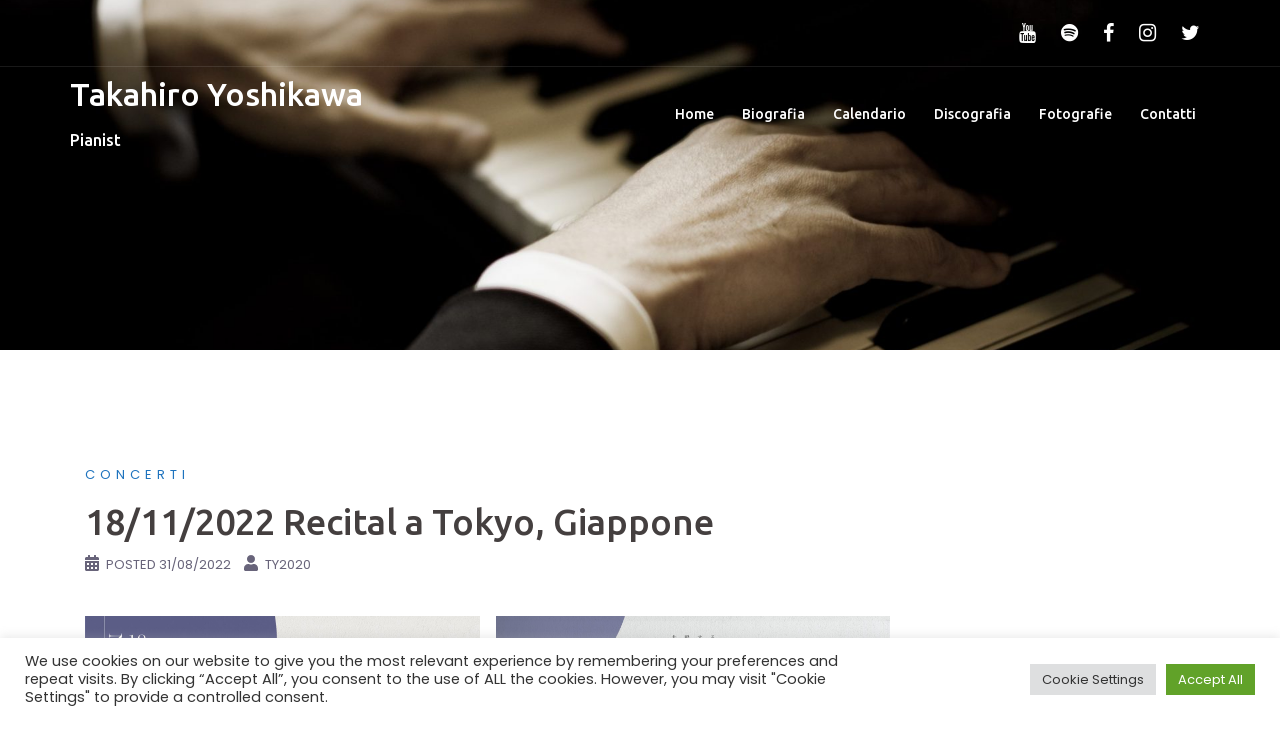

--- FILE ---
content_type: text/html; charset=UTF-8
request_url: https://takahiroyoshikawa.com/it/2022/08/31/18-11-2022-recital-a-tokyo-giappone/
body_size: 55755
content:
<!DOCTYPE html>
<html lang="ja"
	prefix="og: https://ogp.me/ns#" >
<head>
<meta charset="UTF-8">
<meta name="viewport" content="width=device-width, initial-scale=1">
<link rel="profile" href="http://gmpg.org/xfn/11">
<link rel="pingback" href="https://takahiroyoshikawa.com/it/xmlrpc.php">

<title>18/11/2022 Recital a Tokyo, Giappone - Takahiro Yoshikawa</title>

		<!-- All in One SEO 4.1.3.4 -->
		<meta name="description" content="Venerdì 18 Novembre 2022, 19:00 Hamarikyu Asahi Hall Ts […]"/>
		<link rel="canonical" href="https://takahiroyoshikawa.com/it/2022/08/31/18-11-2022-recital-a-tokyo-giappone/" />
		<meta property="og:site_name" content="Takahiro Yoshikawa - Pianist" />
		<meta property="og:type" content="article" />
		<meta property="og:title" content="18/11/2022 Recital a Tokyo, Giappone - Takahiro Yoshikawa" />
		<meta property="og:description" content="Venerdì 18 Novembre 2022, 19:00 Hamarikyu Asahi Hall Ts […]" />
		<meta property="og:url" content="https://takahiroyoshikawa.com/it/2022/08/31/18-11-2022-recital-a-tokyo-giappone/" />
		<meta property="article:published_time" content="2022-08-31T19:24:07Z" />
		<meta property="article:modified_time" content="2022-09-01T09:59:50Z" />
		<meta name="twitter:card" content="summary" />
		<meta name="twitter:domain" content="takahiroyoshikawa.com" />
		<meta name="twitter:title" content="18/11/2022 Recital a Tokyo, Giappone - Takahiro Yoshikawa" />
		<meta name="twitter:description" content="Venerdì 18 Novembre 2022, 19:00 Hamarikyu Asahi Hall Ts […]" />
		<script type="application/ld+json" class="aioseo-schema">
			{"@context":"https:\/\/schema.org","@graph":[{"@type":"WebSite","@id":"https:\/\/takahiroyoshikawa.com\/it\/#website","url":"https:\/\/takahiroyoshikawa.com\/it\/","name":"Takahiro Yoshikawa","description":"Pianist","publisher":{"@id":"https:\/\/takahiroyoshikawa.com\/it\/#organization"}},{"@type":"Organization","@id":"https:\/\/takahiroyoshikawa.com\/it\/#organization","name":"Takahiro Yoshikawa","url":"https:\/\/takahiroyoshikawa.com\/it\/"},{"@type":"BreadcrumbList","@id":"https:\/\/takahiroyoshikawa.com\/it\/2022\/08\/31\/18-11-2022-recital-a-tokyo-giappone\/#breadcrumblist","itemListElement":[{"@type":"ListItem","@id":"https:\/\/takahiroyoshikawa.com\/it\/#listItem","position":"1","item":{"@type":"WebPage","@id":"https:\/\/takahiroyoshikawa.com\/it\/","name":"\u30db\u30fc\u30e0","description":"Iscriviti al mio canale YouTube per non perdere i nuovi [\u2026]","url":"https:\/\/takahiroyoshikawa.com\/it\/"},"nextItem":"https:\/\/takahiroyoshikawa.com\/it\/2022\/#listItem"},{"@type":"ListItem","@id":"https:\/\/takahiroyoshikawa.com\/it\/2022\/#listItem","position":"2","item":{"@type":"WebPage","@id":"https:\/\/takahiroyoshikawa.com\/it\/2022\/","name":"2022","url":"https:\/\/takahiroyoshikawa.com\/it\/2022\/"},"nextItem":"https:\/\/takahiroyoshikawa.com\/it\/2022\/08\/#listItem","previousItem":"https:\/\/takahiroyoshikawa.com\/it\/#listItem"},{"@type":"ListItem","@id":"https:\/\/takahiroyoshikawa.com\/it\/2022\/08\/#listItem","position":"3","item":{"@type":"WebPage","@id":"https:\/\/takahiroyoshikawa.com\/it\/2022\/08\/","name":"August","url":"https:\/\/takahiroyoshikawa.com\/it\/2022\/08\/"},"nextItem":"https:\/\/takahiroyoshikawa.com\/it\/2022\/08\/31\/#listItem","previousItem":"https:\/\/takahiroyoshikawa.com\/it\/2022\/#listItem"},{"@type":"ListItem","@id":"https:\/\/takahiroyoshikawa.com\/it\/2022\/08\/31\/#listItem","position":"4","item":{"@type":"WebPage","@id":"https:\/\/takahiroyoshikawa.com\/it\/2022\/08\/31\/","name":"31","url":"https:\/\/takahiroyoshikawa.com\/it\/2022\/08\/31\/"},"nextItem":"https:\/\/takahiroyoshikawa.com\/it\/2022\/08\/31\/18-11-2022-recital-a-tokyo-giappone\/#listItem","previousItem":"https:\/\/takahiroyoshikawa.com\/it\/2022\/08\/#listItem"},{"@type":"ListItem","@id":"https:\/\/takahiroyoshikawa.com\/it\/2022\/08\/31\/18-11-2022-recital-a-tokyo-giappone\/#listItem","position":"5","item":{"@type":"WebPage","@id":"https:\/\/takahiroyoshikawa.com\/it\/2022\/08\/31\/18-11-2022-recital-a-tokyo-giappone\/","name":"18\/11\/2022 Recital a Tokyo, Giappone","description":"Venerd\u00ec 18 Novembre 2022, 19:00 Hamarikyu Asahi Hall Ts [\u2026]","url":"https:\/\/takahiroyoshikawa.com\/it\/2022\/08\/31\/18-11-2022-recital-a-tokyo-giappone\/"},"previousItem":"https:\/\/takahiroyoshikawa.com\/it\/2022\/08\/31\/#listItem"}]},{"@type":"Person","@id":"https:\/\/takahiroyoshikawa.com\/it\/author\/ty2020\/#author","url":"https:\/\/takahiroyoshikawa.com\/it\/author\/ty2020\/","name":"ty2020","image":{"@type":"ImageObject","@id":"https:\/\/takahiroyoshikawa.com\/it\/2022\/08\/31\/18-11-2022-recital-a-tokyo-giappone\/#authorImage","url":"https:\/\/secure.gravatar.com\/avatar\/283568f53fb6b80d78fc3192fae3b4cf?s=96&d=mm&r=g","width":"96","height":"96","caption":"ty2020"}},{"@type":"WebPage","@id":"https:\/\/takahiroyoshikawa.com\/it\/2022\/08\/31\/18-11-2022-recital-a-tokyo-giappone\/#webpage","url":"https:\/\/takahiroyoshikawa.com\/it\/2022\/08\/31\/18-11-2022-recital-a-tokyo-giappone\/","name":"18\/11\/2022 Recital a Tokyo, Giappone - Takahiro Yoshikawa","description":"Venerd\u00ec 18 Novembre 2022, 19:00 Hamarikyu Asahi Hall Ts [\u2026]","inLanguage":"ja","isPartOf":{"@id":"https:\/\/takahiroyoshikawa.com\/it\/#website"},"breadcrumb":{"@id":"https:\/\/takahiroyoshikawa.com\/it\/2022\/08\/31\/18-11-2022-recital-a-tokyo-giappone\/#breadcrumblist"},"author":"https:\/\/takahiroyoshikawa.com\/it\/author\/ty2020\/#author","creator":"https:\/\/takahiroyoshikawa.com\/it\/author\/ty2020\/#author","datePublished":"2022-08-31T19:24:07+02:00","dateModified":"2022-09-01T09:59:50+02:00"},{"@type":"BlogPosting","@id":"https:\/\/takahiroyoshikawa.com\/it\/2022\/08\/31\/18-11-2022-recital-a-tokyo-giappone\/#blogposting","name":"18\/11\/2022 Recital a Tokyo, Giappone - Takahiro Yoshikawa","description":"Venerd\u00ec 18 Novembre 2022, 19:00 Hamarikyu Asahi Hall Ts [\u2026]","headline":"18\/11\/2022 Recital a Tokyo, Giappone","author":{"@id":"https:\/\/takahiroyoshikawa.com\/it\/author\/ty2020\/#author"},"publisher":{"@id":"https:\/\/takahiroyoshikawa.com\/it\/#organization"},"datePublished":"2022-08-31T19:24:07+02:00","dateModified":"2022-09-01T09:59:50+02:00","articleSection":"Concerti","mainEntityOfPage":{"@id":"https:\/\/takahiroyoshikawa.com\/it\/2022\/08\/31\/18-11-2022-recital-a-tokyo-giappone\/#webpage"},"isPartOf":{"@id":"https:\/\/takahiroyoshikawa.com\/it\/2022\/08\/31\/18-11-2022-recital-a-tokyo-giappone\/#webpage"},"image":{"@type":"ImageObject","@id":"https:\/\/takahiroyoshikawa.com\/it\/#articleImage","url":"https:\/\/takahiroyoshikawa.com\/it\/wp-content\/uploads\/2022\/08\/20221118-HAMARIKYU_A-scaled.jpg","width":"1825","height":"2560"}}]}
		</script>
		<!-- All in One SEO -->

<link rel='dns-prefetch' href='//maps.google.com' />
<link rel='dns-prefetch' href='//fonts.googleapis.com' />
<link rel='dns-prefetch' href='//s.w.org' />
<link rel="alternate" type="application/rss+xml" title="Takahiro Yoshikawa &raquo; フィード" href="https://takahiroyoshikawa.com/it/feed/" />
<link rel="alternate" type="application/rss+xml" title="Takahiro Yoshikawa &raquo; コメントフィード" href="https://takahiroyoshikawa.com/it/comments/feed/" />
<link rel="alternate" type="application/rss+xml" title="Takahiro Yoshikawa &raquo; 18/11/2022 Recital a Tokyo, Giappone のコメントのフィード" href="https://takahiroyoshikawa.com/it/2022/08/31/18-11-2022-recital-a-tokyo-giappone/feed/" />
		<!-- This site uses the Google Analytics by MonsterInsights plugin v9.11.1 - Using Analytics tracking - https://www.monsterinsights.com/ -->
		<!-- Note: MonsterInsights is not currently configured on this site. The site owner needs to authenticate with Google Analytics in the MonsterInsights settings panel. -->
					<!-- No tracking code set -->
				<!-- / Google Analytics by MonsterInsights -->
		<script type="text/javascript">
window._wpemojiSettings = {"baseUrl":"https:\/\/s.w.org\/images\/core\/emoji\/13.1.0\/72x72\/","ext":".png","svgUrl":"https:\/\/s.w.org\/images\/core\/emoji\/13.1.0\/svg\/","svgExt":".svg","source":{"concatemoji":"https:\/\/takahiroyoshikawa.com\/it\/wp-includes\/js\/wp-emoji-release.min.js?ver=5.9.12"}};
/*! This file is auto-generated */
!function(e,a,t){var n,r,o,i=a.createElement("canvas"),p=i.getContext&&i.getContext("2d");function s(e,t){var a=String.fromCharCode;p.clearRect(0,0,i.width,i.height),p.fillText(a.apply(this,e),0,0);e=i.toDataURL();return p.clearRect(0,0,i.width,i.height),p.fillText(a.apply(this,t),0,0),e===i.toDataURL()}function c(e){var t=a.createElement("script");t.src=e,t.defer=t.type="text/javascript",a.getElementsByTagName("head")[0].appendChild(t)}for(o=Array("flag","emoji"),t.supports={everything:!0,everythingExceptFlag:!0},r=0;r<o.length;r++)t.supports[o[r]]=function(e){if(!p||!p.fillText)return!1;switch(p.textBaseline="top",p.font="600 32px Arial",e){case"flag":return s([127987,65039,8205,9895,65039],[127987,65039,8203,9895,65039])?!1:!s([55356,56826,55356,56819],[55356,56826,8203,55356,56819])&&!s([55356,57332,56128,56423,56128,56418,56128,56421,56128,56430,56128,56423,56128,56447],[55356,57332,8203,56128,56423,8203,56128,56418,8203,56128,56421,8203,56128,56430,8203,56128,56423,8203,56128,56447]);case"emoji":return!s([10084,65039,8205,55357,56613],[10084,65039,8203,55357,56613])}return!1}(o[r]),t.supports.everything=t.supports.everything&&t.supports[o[r]],"flag"!==o[r]&&(t.supports.everythingExceptFlag=t.supports.everythingExceptFlag&&t.supports[o[r]]);t.supports.everythingExceptFlag=t.supports.everythingExceptFlag&&!t.supports.flag,t.DOMReady=!1,t.readyCallback=function(){t.DOMReady=!0},t.supports.everything||(n=function(){t.readyCallback()},a.addEventListener?(a.addEventListener("DOMContentLoaded",n,!1),e.addEventListener("load",n,!1)):(e.attachEvent("onload",n),a.attachEvent("onreadystatechange",function(){"complete"===a.readyState&&t.readyCallback()})),(n=t.source||{}).concatemoji?c(n.concatemoji):n.wpemoji&&n.twemoji&&(c(n.twemoji),c(n.wpemoji)))}(window,document,window._wpemojiSettings);
</script>
<style type="text/css">
img.wp-smiley,
img.emoji {
	display: inline !important;
	border: none !important;
	box-shadow: none !important;
	height: 1em !important;
	width: 1em !important;
	margin: 0 0.07em !important;
	vertical-align: -0.1em !important;
	background: none !important;
	padding: 0 !important;
}
</style>
	<link rel='stylesheet' id='sydney-bootstrap-css'  href='https://takahiroyoshikawa.com/it/wp-content/themes/sydney-pro-ii%202/css/bootstrap/bootstrap.min.css?ver=1' type='text/css' media='all' />
<link rel='stylesheet' id='wp-block-library-css'  href='https://takahiroyoshikawa.com/it/wp-includes/css/dist/block-library/style.min.css?ver=5.9.12' type='text/css' media='all' />
<style id='global-styles-inline-css' type='text/css'>
body{--wp--preset--color--black: #000000;--wp--preset--color--cyan-bluish-gray: #abb8c3;--wp--preset--color--white: #ffffff;--wp--preset--color--pale-pink: #f78da7;--wp--preset--color--vivid-red: #cf2e2e;--wp--preset--color--luminous-vivid-orange: #ff6900;--wp--preset--color--luminous-vivid-amber: #fcb900;--wp--preset--color--light-green-cyan: #7bdcb5;--wp--preset--color--vivid-green-cyan: #00d084;--wp--preset--color--pale-cyan-blue: #8ed1fc;--wp--preset--color--vivid-cyan-blue: #0693e3;--wp--preset--color--vivid-purple: #9b51e0;--wp--preset--gradient--vivid-cyan-blue-to-vivid-purple: linear-gradient(135deg,rgba(6,147,227,1) 0%,rgb(155,81,224) 100%);--wp--preset--gradient--light-green-cyan-to-vivid-green-cyan: linear-gradient(135deg,rgb(122,220,180) 0%,rgb(0,208,130) 100%);--wp--preset--gradient--luminous-vivid-amber-to-luminous-vivid-orange: linear-gradient(135deg,rgba(252,185,0,1) 0%,rgba(255,105,0,1) 100%);--wp--preset--gradient--luminous-vivid-orange-to-vivid-red: linear-gradient(135deg,rgba(255,105,0,1) 0%,rgb(207,46,46) 100%);--wp--preset--gradient--very-light-gray-to-cyan-bluish-gray: linear-gradient(135deg,rgb(238,238,238) 0%,rgb(169,184,195) 100%);--wp--preset--gradient--cool-to-warm-spectrum: linear-gradient(135deg,rgb(74,234,220) 0%,rgb(151,120,209) 20%,rgb(207,42,186) 40%,rgb(238,44,130) 60%,rgb(251,105,98) 80%,rgb(254,248,76) 100%);--wp--preset--gradient--blush-light-purple: linear-gradient(135deg,rgb(255,206,236) 0%,rgb(152,150,240) 100%);--wp--preset--gradient--blush-bordeaux: linear-gradient(135deg,rgb(254,205,165) 0%,rgb(254,45,45) 50%,rgb(107,0,62) 100%);--wp--preset--gradient--luminous-dusk: linear-gradient(135deg,rgb(255,203,112) 0%,rgb(199,81,192) 50%,rgb(65,88,208) 100%);--wp--preset--gradient--pale-ocean: linear-gradient(135deg,rgb(255,245,203) 0%,rgb(182,227,212) 50%,rgb(51,167,181) 100%);--wp--preset--gradient--electric-grass: linear-gradient(135deg,rgb(202,248,128) 0%,rgb(113,206,126) 100%);--wp--preset--gradient--midnight: linear-gradient(135deg,rgb(2,3,129) 0%,rgb(40,116,252) 100%);--wp--preset--duotone--dark-grayscale: url('#wp-duotone-dark-grayscale');--wp--preset--duotone--grayscale: url('#wp-duotone-grayscale');--wp--preset--duotone--purple-yellow: url('#wp-duotone-purple-yellow');--wp--preset--duotone--blue-red: url('#wp-duotone-blue-red');--wp--preset--duotone--midnight: url('#wp-duotone-midnight');--wp--preset--duotone--magenta-yellow: url('#wp-duotone-magenta-yellow');--wp--preset--duotone--purple-green: url('#wp-duotone-purple-green');--wp--preset--duotone--blue-orange: url('#wp-duotone-blue-orange');--wp--preset--font-size--small: 13px;--wp--preset--font-size--medium: 20px;--wp--preset--font-size--large: 36px;--wp--preset--font-size--x-large: 42px;}.has-black-color{color: var(--wp--preset--color--black) !important;}.has-cyan-bluish-gray-color{color: var(--wp--preset--color--cyan-bluish-gray) !important;}.has-white-color{color: var(--wp--preset--color--white) !important;}.has-pale-pink-color{color: var(--wp--preset--color--pale-pink) !important;}.has-vivid-red-color{color: var(--wp--preset--color--vivid-red) !important;}.has-luminous-vivid-orange-color{color: var(--wp--preset--color--luminous-vivid-orange) !important;}.has-luminous-vivid-amber-color{color: var(--wp--preset--color--luminous-vivid-amber) !important;}.has-light-green-cyan-color{color: var(--wp--preset--color--light-green-cyan) !important;}.has-vivid-green-cyan-color{color: var(--wp--preset--color--vivid-green-cyan) !important;}.has-pale-cyan-blue-color{color: var(--wp--preset--color--pale-cyan-blue) !important;}.has-vivid-cyan-blue-color{color: var(--wp--preset--color--vivid-cyan-blue) !important;}.has-vivid-purple-color{color: var(--wp--preset--color--vivid-purple) !important;}.has-black-background-color{background-color: var(--wp--preset--color--black) !important;}.has-cyan-bluish-gray-background-color{background-color: var(--wp--preset--color--cyan-bluish-gray) !important;}.has-white-background-color{background-color: var(--wp--preset--color--white) !important;}.has-pale-pink-background-color{background-color: var(--wp--preset--color--pale-pink) !important;}.has-vivid-red-background-color{background-color: var(--wp--preset--color--vivid-red) !important;}.has-luminous-vivid-orange-background-color{background-color: var(--wp--preset--color--luminous-vivid-orange) !important;}.has-luminous-vivid-amber-background-color{background-color: var(--wp--preset--color--luminous-vivid-amber) !important;}.has-light-green-cyan-background-color{background-color: var(--wp--preset--color--light-green-cyan) !important;}.has-vivid-green-cyan-background-color{background-color: var(--wp--preset--color--vivid-green-cyan) !important;}.has-pale-cyan-blue-background-color{background-color: var(--wp--preset--color--pale-cyan-blue) !important;}.has-vivid-cyan-blue-background-color{background-color: var(--wp--preset--color--vivid-cyan-blue) !important;}.has-vivid-purple-background-color{background-color: var(--wp--preset--color--vivid-purple) !important;}.has-black-border-color{border-color: var(--wp--preset--color--black) !important;}.has-cyan-bluish-gray-border-color{border-color: var(--wp--preset--color--cyan-bluish-gray) !important;}.has-white-border-color{border-color: var(--wp--preset--color--white) !important;}.has-pale-pink-border-color{border-color: var(--wp--preset--color--pale-pink) !important;}.has-vivid-red-border-color{border-color: var(--wp--preset--color--vivid-red) !important;}.has-luminous-vivid-orange-border-color{border-color: var(--wp--preset--color--luminous-vivid-orange) !important;}.has-luminous-vivid-amber-border-color{border-color: var(--wp--preset--color--luminous-vivid-amber) !important;}.has-light-green-cyan-border-color{border-color: var(--wp--preset--color--light-green-cyan) !important;}.has-vivid-green-cyan-border-color{border-color: var(--wp--preset--color--vivid-green-cyan) !important;}.has-pale-cyan-blue-border-color{border-color: var(--wp--preset--color--pale-cyan-blue) !important;}.has-vivid-cyan-blue-border-color{border-color: var(--wp--preset--color--vivid-cyan-blue) !important;}.has-vivid-purple-border-color{border-color: var(--wp--preset--color--vivid-purple) !important;}.has-vivid-cyan-blue-to-vivid-purple-gradient-background{background: var(--wp--preset--gradient--vivid-cyan-blue-to-vivid-purple) !important;}.has-light-green-cyan-to-vivid-green-cyan-gradient-background{background: var(--wp--preset--gradient--light-green-cyan-to-vivid-green-cyan) !important;}.has-luminous-vivid-amber-to-luminous-vivid-orange-gradient-background{background: var(--wp--preset--gradient--luminous-vivid-amber-to-luminous-vivid-orange) !important;}.has-luminous-vivid-orange-to-vivid-red-gradient-background{background: var(--wp--preset--gradient--luminous-vivid-orange-to-vivid-red) !important;}.has-very-light-gray-to-cyan-bluish-gray-gradient-background{background: var(--wp--preset--gradient--very-light-gray-to-cyan-bluish-gray) !important;}.has-cool-to-warm-spectrum-gradient-background{background: var(--wp--preset--gradient--cool-to-warm-spectrum) !important;}.has-blush-light-purple-gradient-background{background: var(--wp--preset--gradient--blush-light-purple) !important;}.has-blush-bordeaux-gradient-background{background: var(--wp--preset--gradient--blush-bordeaux) !important;}.has-luminous-dusk-gradient-background{background: var(--wp--preset--gradient--luminous-dusk) !important;}.has-pale-ocean-gradient-background{background: var(--wp--preset--gradient--pale-ocean) !important;}.has-electric-grass-gradient-background{background: var(--wp--preset--gradient--electric-grass) !important;}.has-midnight-gradient-background{background: var(--wp--preset--gradient--midnight) !important;}.has-small-font-size{font-size: var(--wp--preset--font-size--small) !important;}.has-medium-font-size{font-size: var(--wp--preset--font-size--medium) !important;}.has-large-font-size{font-size: var(--wp--preset--font-size--large) !important;}.has-x-large-font-size{font-size: var(--wp--preset--font-size--x-large) !important;}
</style>
<link rel='stylesheet' id='cookie-law-info-css'  href='https://takahiroyoshikawa.com/it/wp-content/plugins/cookie-law-info/public/css/cookie-law-info-public.css?ver=2.0.5' type='text/css' media='all' />
<link rel='stylesheet' id='cookie-law-info-gdpr-css'  href='https://takahiroyoshikawa.com/it/wp-content/plugins/cookie-law-info/public/css/cookie-law-info-gdpr.css?ver=2.0.5' type='text/css' media='all' />
<link rel='stylesheet' id='sydney-google-fonts-css'  href='https://fonts.googleapis.com/css?family=Poppins%3A400%2C600%7CUbuntu%3A500%2C600&#038;subset=latin&#038;display=swap' type='text/css' media='all' />
<link rel='stylesheet' id='sydney-style-css'  href='https://takahiroyoshikawa.com/it/wp-content/themes/sydney-pro-ii%202/style.css?ver=20200717' type='text/css' media='all' />
<style id='sydney-style-inline-css' type='text/css'>
.woocommerce ul.products li.product { text-align:center;}
.woocommerce ul.products li.product .loop-button-wrapper .button { background-color:; }
.woocommerce ul.products li.product .loop-button-wrapper .button { color:; fill:; }
.woocommerce ul.products li.product .loop-button-wrapper .button { font-size:13px; }
.woocommerce ul.products li.product .onsale, .yith-wcqv-main span.onsale, .woocommerce span.onsale { background-color:; }
.woocommerce ul.products li.product .onsale, .yith-wcqv-main span.onsale, .woocommerce span.onsale { color:; }
.woocommerce ul.products li.product .onsale, .yith-wcqv-main span.onsale, .woocommerce span.onsale { font-size:12px; }
.woocommerce ul.products li.product h2 { font-size:16px; }
.woocommerce ul.products li.product h2 { color:; }
.woocommerce ul.products li.product .price { font-size:18px; }
.woocommerce ul.products li.product .price { color:; }
.woocommerce div.product .product_title { color:; }
.woocommerce div.product .product_title { font-size:px; }
.woocommerce div.product p.price { color:; }
p.price span.woocommerce-Price-amount.amount { font-size:px; }
body, #mainnav ul ul a { font-family:Poppins;}
h1, h2, h3, h4, h5, h6, #mainnav ul li a, .portfolio-info, .roll-testimonials .name, .roll-team .team-content .name, .roll-team .team-item .team-pop .name, .roll-tabs .menu-tab li a, .roll-testimonials .name, .roll-project .project-filter li a, #secondary .widget_recent_entries li a, .roll-button, button, input[type="button"], input[type="reset"], input[type="submit"] { font-family:Ubuntu;}
.site-title { font-size:32px; }
.site-description { font-size:16px; }
#mainnav ul li a { font-size:14px; }
h1 { font-size:52px; }
h2 { font-size:42px; }
h3 { font-size:32px; }
h4 { font-size:25px; }
h5 { font-size:20px; }
h6 { font-size:18px; }
body { font-size:16px; }
.single .hentry .title-post { font-size:36px; }
.text-slider .maintitle { font-size:68px; }
.text-slider .subtitle { font-size:18px; }
.header-image { background-size:cover;}
.header-image { height:350px; }
.llms-student-dashboard .llms-button-secondary:hover,.llms-button-action:hover,.facts-section.style2 .roll-counter i,.roll-team.type-b.style2 .team-item .team-social li:hover a,.portfolio-section.style2 .project-filter li a:hover,.timeline-section.style2 .timeline .icon .fa::before, .style1 .plan-icon, .style3 .plan-icon, .roll-team.type-b .team-social li a,#mainnav ul li a:hover, .sydney_contact_info_widget span, .roll-team .team-content .name,.roll-team .team-item .team-pop .team-social li:hover a,.roll-infomation li.address:before,.roll-infomation li.phone:before,.roll-infomation li.email:before,.roll-button.border,.roll-button:hover,.roll-icon-list .icon i,.roll-icon-list .content h3 a:hover,.roll-icon-box.white .content h3 a,.roll-icon-box .icon i,.roll-icon-box .content h3 a:hover,.switcher-container .switcher-icon a:focus,.go-top:hover,.hentry .meta-post a:hover,#mainnav > ul > li > a.active, #mainnav > ul > li > a:hover, button:hover, input[type="button"]:hover, input[type="reset"]:hover, input[type="submit"]:hover, .text-color, .social-menu-widget a, .social-menu-widget a:hover, .archive .team-social li a, a, h1 a, h2 a, h3 a, h4 a, h5 a, h6 a, .classic-alt .meta-post a, .single .meta-post a, .header-contact .fa,.social-navigation li a:hover,.widget_sydney_testimonials .fa-quote-left,.timeline-section.style2 .timeline-date, .content-area.modern .hentry .meta-post span:before, .content-area.modern .post-cat,.content-area.modern .read-more-gt { color:#1e73be}
.llms-student-dashboard .llms-button-secondary,.llms-button-action,.roll-team.type-b.style2 .avatar::after,.project-filter li a.active, .project-filter li a:hover,.woocommerce #respond input#submit,.woocommerce a.button,.woocommerce button.button,.woocommerce input.button,.project-filter li.active, .project-filter li:hover,.roll-team.type-b .team-item .team-social li:hover a,.preloader .pre-bounce1, .preloader .pre-bounce2,.roll-team .team-item .team-pop,.roll-progress .progress-animate,.roll-socials li a:hover,.roll-project .project-item .project-pop,.roll-project .project-filter li.active,.roll-project .project-filter li:hover,.roll-button.light:hover,.roll-button.border:hover,.roll-button,.roll-icon-box.white .icon,.owl-theme .owl-controls .owl-page.active span,.owl-theme .owl-controls.clickable .owl-page:hover span,.go-top,.bottom .socials li:hover a,.sidebar .widget:before,.blog-pagination ul li.active,.blog-pagination ul li:hover a,.content-area .hentry:after,.text-slider .maintitle:after,.error-wrap #search-submit:hover,#mainnav .sub-menu li:hover > a,#mainnav ul li ul:after, button, input[type="button"], input[type="reset"], input[type="submit"], .panel-grid-cell .widget-title:after, .social-section.style2 .social-menu-widget li a:hover, .cart-amount, .sydney-video.vid-lightbox .toggle-popup,.footer-contact .widget-title:after,.fp-contact .fa,.reply, .pricing-section.style4 .plan-item.featured-plan .plan-header, .woocommerce .widget_price_filter .ui-slider .ui-slider-range { background-color:#1e73be}
.llms-student-dashboard .llms-button-secondary,.llms-student-dashboard .llms-button-secondary:hover,.llms-button-action,.llms-button-action:hover,.owl-theme .owl-controls .owl-page:hover span,.owl-theme .owl-controls .owl-page.active span,.roll-team.type-b .team-social li a,.roll-socials li a:hover,.roll-socials li a,.roll-button.light:hover,.roll-button.border,.roll-button,.roll-icon-list .icon,.roll-icon-box .icon,.comment .comment-detail,.widget-tags .tag-list a:hover,.blog-pagination ul li,.hentry blockquote,.error-wrap #search-submit:hover,textarea:focus,input[type="text"]:focus,input[type="password"]:focus,input[type="datetime"]:focus,input[type="datetime-local"]:focus,input[type="date"]:focus,input[type="month"]:focus,input[type="time"]:focus,input[type="week"]:focus,input[type="number"]:focus,input[type="email"]:focus,input[type="url"]:focus,input[type="search"]:focus,input[type="tel"]:focus,input[type="color"]:focus, button, input[type="button"], input[type="reset"], input[type="submit"], .archive .team-social li a,.latest-news-wrapper.carousel.style2 .meta-post a:hover { border-color:#1e73be}
.go-top:hover svg,.sydney_contact_info_widget span, .header-contact-info svg, .site-header .cart-contents:hover svg, .site-header .header-account:hover svg { fill:#1e73be;}
.timeline-section.style2 .timeline .icon { background-color:rgba(30,115,190,0.25)!important;}
.site-header.float-header { background-color:rgba(0,0,0,0.9);}
@media only screen and (max-width: 1024px) { .site-header { background-color:#000000;}}
.site-title a, .site-title a:hover { color:#ffffff}
.site-description { color:#ffffff}
#mainnav ul li a, #mainnav ul li::before { color:#ffffff}
#mainnav .sub-menu li a { color:#ffffff}
#mainnav .sub-menu li a { background:#1c1c1c}
.text-slider .maintitle, .text-slider .subtitle { color:#ffffff}
body { color:#47425d}
#secondary { background-color:#ffffff}
#secondary, #secondary a { color:#767676}
.footer-widgets { background-color:#000000}
.site-footer { background-color:#000000}
.site-footer,.site-footer a { color:#666666}
.overlay { background-color:#000000}
.btn-menu .sydney-svg-icon { fill:#ffffff}
#mainnav ul li a:hover { color:#d65050}
.site-info { text-align: center; }
.panel-grid-cell .widget-title { margin-bottom:60px; }
@media only screen and (max-width: 1024px) { .panel-grid-cell .widget-title { margin-bottom:30px;}}
.panel-grid-cell .widget-title { text-transform:none; }
.site-header {margin-top: 55px;}
@media only screen and (max-width: 991px) { .site-header {margin-top: 0;} }
.site-header.fixed {margin-top: 0;}
.header-contact { background-color:#000000}
@media only screen and (max-width:1024px) {.has-hero .header-contact { background-color:#000000} }
.header-contact { color:#000000}
.roll-button:hover { background-color: transparent;color:#fff;}
.roll-button:after { border-radius:3px;background-color:#1e73be; width: 0; height: 100%; position: absolute; top: 0;left:0;z-index:-1;content: '';transition: all 0.3s;-webkit-transition: all 0.3s;}
.roll-button { background-color: transparent;position: relative;z-index:1;color:#1e73be;}
.roll-button:hover:after { width: 100%;}
.roll-button { padding-top:12px;padding-bottom:12px; }
.roll-button { padding-left:35px;padding-right:35px; }
.roll-button { font-size:13px; }
.roll-button { border-radius:3px; }
.header-widgets {background-color:#ffffff;}
.header-widgets {color:#767676;}
.page-wrap { padding-top:83px;}
.page-wrap { padding-bottom:100px;}
@media only screen and (max-width: 780px) { 
    	h1 { font-size: 32px;}
		h2 { font-size: 28px;}
		h3 { font-size: 22px;}
		h4 { font-size: 18px;}
		h5 { font-size: 16px;}
		h6 { font-size: 14px;}
    }
@media only screen and (max-width: 767px) { 
    	.text-slider .maintitle { font-size: 32px;}
    }
@media only screen and (max-width: 479px) { 
    	.text-slider .maintitle { font-size: 18px;}
		.text-slider .subtitle { font-size: 16px; }    	
	}
.header-custom-item .roll-button { padding-top:12px;padding-bottom:12px;}
.header-custom-item .roll-button { padding-left:12px;padding-right:12px;}
.header-custom-item .roll-button { font-size:13px;}
.header-custom-item .roll-button { border-radius:3px;}

</style>
<link rel='stylesheet' id='sydney-social-icons-css'  href='https://takahiroyoshikawa.com/it/wp-content/themes/sydney-pro-ii%202/fonts/fontello.min.css?ver=5.9.12' type='text/css' media='all' />
<!--[if lte IE 9]>
<link rel='stylesheet' id='sydney-ie9-css'  href='https://takahiroyoshikawa.com/it/wp-content/themes/sydney-pro-ii%202/css/ie9.css?ver=5.9.12' type='text/css' media='all' />
<![endif]-->
<!--n2css--><script type='text/javascript' src='https://takahiroyoshikawa.com/it/wp-includes/js/jquery/jquery.min.js?ver=3.6.0' id='jquery-core-js'></script>
<script type='text/javascript' src='https://takahiroyoshikawa.com/it/wp-includes/js/jquery/jquery-migrate.min.js?ver=3.3.2' id='jquery-migrate-js'></script>
<script type='text/javascript' id='cookie-law-info-js-extra'>
/* <![CDATA[ */
var Cli_Data = {"nn_cookie_ids":[],"cookielist":[],"non_necessary_cookies":[],"ccpaEnabled":"","ccpaRegionBased":"","ccpaBarEnabled":"","strictlyEnabled":["necessary","obligatoire"],"ccpaType":"gdpr","js_blocking":"1","custom_integration":"","triggerDomRefresh":"","secure_cookies":""};
var cli_cookiebar_settings = {"animate_speed_hide":"500","animate_speed_show":"500","background":"#FFF","border":"#b1a6a6c2","border_on":"","button_1_button_colour":"#61a229","button_1_button_hover":"#4e8221","button_1_link_colour":"#fff","button_1_as_button":"1","button_1_new_win":"","button_2_button_colour":"#333","button_2_button_hover":"#292929","button_2_link_colour":"#444","button_2_as_button":"","button_2_hidebar":"","button_3_button_colour":"#dedfe0","button_3_button_hover":"#b2b2b3","button_3_link_colour":"#333333","button_3_as_button":"1","button_3_new_win":"","button_4_button_colour":"#dedfe0","button_4_button_hover":"#b2b2b3","button_4_link_colour":"#333333","button_4_as_button":"1","button_7_button_colour":"#61a229","button_7_button_hover":"#4e8221","button_7_link_colour":"#fff","button_7_as_button":"1","button_7_new_win":"","font_family":"inherit","header_fix":"","notify_animate_hide":"1","notify_animate_show":"","notify_div_id":"#cookie-law-info-bar","notify_position_horizontal":"right","notify_position_vertical":"bottom","scroll_close":"","scroll_close_reload":"","accept_close_reload":"","reject_close_reload":"","showagain_tab":"","showagain_background":"#fff","showagain_border":"#000","showagain_div_id":"#cookie-law-info-again","showagain_x_position":"100px","text":"#333333","show_once_yn":"","show_once":"10000","logging_on":"","as_popup":"","popup_overlay":"1","bar_heading_text":"","cookie_bar_as":"banner","popup_showagain_position":"bottom-right","widget_position":"left"};
var log_object = {"ajax_url":"https:\/\/takahiroyoshikawa.com\/it\/wp-admin\/admin-ajax.php"};
/* ]]> */
</script>
<script type='text/javascript' src='https://takahiroyoshikawa.com/it/wp-content/plugins/cookie-law-info/public/js/cookie-law-info-public.js?ver=2.0.5' id='cookie-law-info-js'></script>
<script type='text/javascript' src='//maps.google.com/maps/api/js?ver=5.9.12' id='sydney-gmaps-api-js'></script>
<link rel="https://api.w.org/" href="https://takahiroyoshikawa.com/it/wp-json/" /><link rel="alternate" type="application/json" href="https://takahiroyoshikawa.com/it/wp-json/wp/v2/posts/562" /><link rel="EditURI" type="application/rsd+xml" title="RSD" href="https://takahiroyoshikawa.com/it/xmlrpc.php?rsd" />
<link rel="wlwmanifest" type="application/wlwmanifest+xml" href="https://takahiroyoshikawa.com/it/wp-includes/wlwmanifest.xml" /> 
<meta name="generator" content="WordPress 5.9.12" />
<link rel='shortlink' href='https://takahiroyoshikawa.com/it/?p=562' />
<link rel="alternate" type="application/json+oembed" href="https://takahiroyoshikawa.com/it/wp-json/oembed/1.0/embed?url=https%3A%2F%2Ftakahiroyoshikawa.com%2Fit%2F2022%2F08%2F31%2F18-11-2022-recital-a-tokyo-giappone%2F" />
<link rel="alternate" type="text/xml+oembed" href="https://takahiroyoshikawa.com/it/wp-json/oembed/1.0/embed?url=https%3A%2F%2Ftakahiroyoshikawa.com%2Fit%2F2022%2F08%2F31%2F18-11-2022-recital-a-tokyo-giappone%2F&#038;format=xml" />
			<style>
				.sydney-svg-icon {
					display: inline-block;
					width: 16px;
					height: 16px;
					vertical-align: middle;
					line-height: 1;
				}
				.team-item .team-social li .sydney-svg-icon {
					fill: #fff;
				}
				.team-item .team-social li:hover .sydney-svg-icon {
					fill: #000;
				}
				.team_hover_edits .team-social li a .sydney-svg-icon {
					fill: #000;
				}
				.team_hover_edits .team-social li:hover a .sydney-svg-icon {
					fill: #fff;
				}				
			</style>
			<style type="text/css">
		.header-image {
			background-image: url(https://takahiroyoshikawa.com/it/wp-content/uploads/2020/12/cropped-CH3D5985-scaled-2.jpg);
			display: block;
		}
		@media only screen and (max-width: 1024px) {
			.header-inner {
				display: block;
			}
			.header-image {
				background-image: none !important;
				height: auto !important;
			}		
		}			
	</style>
			<style type="text/css" id="wp-custom-css">
			.hentry .title-post{font-size:24px;}


/*ヘッダーのSNSアイコンサイズ*/
.header-contact{font-size:20px;}		</style>
		</head>

<body class="post-template-default single single-post postid-562 single-format-standard has-hero menu-inline elementor-default elementor-kit-19">

	<div class="preloader">
	    <div class="spinner">
	        <div class="pre-bounce1"></div>
	        <div class="pre-bounce2"></div>
	    </div>
	</div>
	
<div id="page" class="hfeed site">
	<a class="skip-link screen-reader-text" href="#content">Skip to content</a>

	<div class="header-contact clearfix"><div class="container"><div class="header-contact-info"></div>			<nav class="social-navigation social-links clearfix">
				<div class="menu-social-icons-container"><ul id="menu-social-icons" class="menu clearfix"><li id="menu-item-34" class="menu-item menu-item-type-custom menu-item-object-custom menu-item-34"><a target="_blank" rel="noopener" href="https://www.youtube.com/c/bramante22TakahiroYoshikawa"><span class="screen-reader-text">YouTube</span></a></li>
<li id="menu-item-36" class="menu-item menu-item-type-custom menu-item-object-custom menu-item-36"><a target="_blank" rel="noopener" href="https://open.spotify.com/artist/3xpbNV73S1HE8egySoFQ0G?si=qDBo6nUUR_i4IMgDcBbUOA"><span class="screen-reader-text">Spotify</span></a></li>
<li id="menu-item-37" class="menu-item menu-item-type-custom menu-item-object-custom menu-item-37"><a target="_blank" rel="noopener" href="https://www.facebook.com/Takahiro-Yoshikawa-176035359179163/"><span class="screen-reader-text">Facebook</span></a></li>
<li id="menu-item-38" class="menu-item menu-item-type-custom menu-item-object-custom menu-item-38"><a target="_blank" rel="noopener" href="https://www.instagram.com/takahiro_yoshikawa_pianist/"><span class="screen-reader-text">instagram</span></a></li>
<li id="menu-item-333" class="menu-item menu-item-type-custom menu-item-object-custom menu-item-333"><a target="_blank" rel="noopener" href="https://twitter.com/yoshikawat"><span class="screen-reader-text">twitter</span></a></li>
</ul></div>			</nav>
		</div></div>
		

	<header id="masthead" class="site-header" role="banner">
		<div class="header-wrap">
            <div class="container">
                <div class="row">
				<div class="col-md-4 col-sm-8 col-xs-12">
		        					<h1 class="site-title"><a href="https://takahiroyoshikawa.com/it/" rel="home">Takahiro Yoshikawa</a></h1>
					<h2 class="site-description">Pianist</h2>	        
		        				</div>
				<div class="col-md-8 col-sm-4 col-xs-12">
					<div class="btn-menu"><i class="sydney-svg-icon"><svg xmlns="http://www.w3.org/2000/svg" viewBox="0 0 448 512"><path d="M16 132h416c8.837 0 16-7.163 16-16V76c0-8.837-7.163-16-16-16H16C7.163 60 0 67.163 0 76v40c0 8.837 7.163 16 16 16zm0 160h416c8.837 0 16-7.163 16-16v-40c0-8.837-7.163-16-16-16H16c-8.837 0-16 7.163-16 16v40c0 8.837 7.163 16 16 16zm0 160h416c8.837 0 16-7.163 16-16v-40c0-8.837-7.163-16-16-16H16c-8.837 0-16 7.163-16 16v40c0 8.837 7.163 16 16 16z" /></svg></i></div>
					<nav id="mainnav" class="mainnav" role="navigation">
						<div class="menu-mein-container"><ul id="menu-mein" class="menu"><li id="menu-item-410" class="menu-item menu-item-type-post_type menu-item-object-page menu-item-home menu-item-410"><a href="https://takahiroyoshikawa.com/it/">Home</a></li>
<li id="menu-item-24" class="menu-item menu-item-type-post_type menu-item-object-page menu-item-24"><a href="https://takahiroyoshikawa.com/it/biografia/">Biografia</a></li>
<li id="menu-item-25" class="menu-item menu-item-type-post_type menu-item-object-page current_page_parent menu-item-25"><a href="https://takahiroyoshikawa.com/it/calendario/">Calendario</a></li>
<li id="menu-item-26" class="menu-item menu-item-type-post_type menu-item-object-page menu-item-26"><a href="https://takahiroyoshikawa.com/it/discografia/">Discografia</a></li>
<li id="menu-item-27" class="menu-item menu-item-type-post_type menu-item-object-page menu-item-27"><a href="https://takahiroyoshikawa.com/it/fotografie/">Fotografie</a></li>
<li id="menu-item-28" class="menu-item menu-item-type-post_type menu-item-object-page menu-item-28"><a href="https://takahiroyoshikawa.com/it/contatti/">Contatti</a></li>
</ul></div>					</nav><!-- #site-navigation -->
				</div>
				</div>
			</div>
		</div>
	</header><!-- #masthead -->

	
	<div class="sydney-hero-area">
				<div class="header-image">
											
		</div>
		
			</div>

	
	    

	<div id="content" class="page-wrap">
		<div class="content-wrapper container">
			<div class="row">	
	
	
	<div id="primary" class="content-area col-md-9">
		<main id="main" class="post-wrap" role="main">

		
			
<article id="post-562" class="post-562 post type-post status-publish format-standard hentry category-concerti">
	
	
	<header class="entry-header">
		
		<div class="meta-post">
			<a href="https://takahiroyoshikawa.com/it/category/concerti/" title="Concerti" class="post-cat">Concerti</a>		</div>

		<h1 class="title-post entry-title">18/11/2022 Recital a Tokyo, Giappone</h1>
				<div class="single-meta">
			<span class="posted-on"><i class="sydney-svg-icon"><svg xmlns="http://www.w3.org/2000/svg" viewBox="0 0 448 512"><path d="M0 464c0 26.5 21.5 48 48 48h352c26.5 0 48-21.5 48-48V192H0v272zm320-196c0-6.6 5.4-12 12-12h40c6.6 0 12 5.4 12 12v40c0 6.6-5.4 12-12 12h-40c-6.6 0-12-5.4-12-12v-40zm0 128c0-6.6 5.4-12 12-12h40c6.6 0 12 5.4 12 12v40c0 6.6-5.4 12-12 12h-40c-6.6 0-12-5.4-12-12v-40zM192 268c0-6.6 5.4-12 12-12h40c6.6 0 12 5.4 12 12v40c0 6.6-5.4 12-12 12h-40c-6.6 0-12-5.4-12-12v-40zm0 128c0-6.6 5.4-12 12-12h40c6.6 0 12 5.4 12 12v40c0 6.6-5.4 12-12 12h-40c-6.6 0-12-5.4-12-12v-40zM64 268c0-6.6 5.4-12 12-12h40c6.6 0 12 5.4 12 12v40c0 6.6-5.4 12-12 12H76c-6.6 0-12-5.4-12-12v-40zm0 128c0-6.6 5.4-12 12-12h40c6.6 0 12 5.4 12 12v40c0 6.6-5.4 12-12 12H76c-6.6 0-12-5.4-12-12v-40zM400 64h-48V16c0-8.8-7.2-16-16-16h-32c-8.8 0-16 7.2-16 16v48H160V16c0-8.8-7.2-16-16-16h-32c-8.8 0-16 7.2-16 16v48H48C21.5 64 0 85.5 0 112v48h448v-48c0-26.5-21.5-48-48-48z" /></svg></i>Posted <a href="https://takahiroyoshikawa.com/it/2022/08/31/18-11-2022-recital-a-tokyo-giappone/" rel="bookmark"><time class="entry-date published" datetime="2022-08-31T21:24:07+02:00">31/08/2022</time><time class="updated" datetime="2022-09-01T11:59:50+02:00">01/09/2022</time></a></span><span class="byline"> <i class="sydney-svg-icon"><svg xmlns="http://www.w3.org/2000/svg" viewBox="0 0 448 512"><path d="M224 256c70.7 0 128-57.3 128-128S294.7 0 224 0 96 57.3 96 128s57.3 128 128 128zm89.6 32h-16.7c-22.2 10.2-46.9 16-72.9 16s-50.6-5.8-72.9-16h-16.7C60.2 288 0 348.2 0 422.4V464c0 26.5 21.5 48 48 48h352c26.5 0 48-21.5 48-48v-41.6c0-74.2-60.2-134.4-134.4-134.4z" /></svg></i><span class="author vcard"><a class="url fn n" href="https://takahiroyoshikawa.com/it/author/ty2020/">ty2020</a></span></span>		</div><!-- .entry-meta -->
			</header><!-- .entry-header -->

	
	<div class="entry-content">
		
<figure class="wp-block-gallery has-nested-images columns-default is-cropped">
<figure class="wp-block-image size-large"><a href="https://takahiroyoshikawa.com/it/wp-content/uploads/2022/08/20221118-HAMARIKYU_A-scaled.jpg"><img width="1825" height="2560" data-id="551"  src="https://takahiroyoshikawa.com/it/wp-content/uploads/2022/08/20221118-HAMARIKYU_A-scaled.jpg" alt="" class="wp-image-551" srcset="https://takahiroyoshikawa.com/it/wp-content/uploads/2022/08/20221118-HAMARIKYU_A-scaled.jpg 1825w, https://takahiroyoshikawa.com/it/wp-content/uploads/2022/08/20221118-HAMARIKYU_A-214x300.jpg 214w, https://takahiroyoshikawa.com/it/wp-content/uploads/2022/08/20221118-HAMARIKYU_A-730x1024.jpg 730w, https://takahiroyoshikawa.com/it/wp-content/uploads/2022/08/20221118-HAMARIKYU_A-768x1077.jpg 768w, https://takahiroyoshikawa.com/it/wp-content/uploads/2022/08/20221118-HAMARIKYU_A-1095x1536.jpg 1095w, https://takahiroyoshikawa.com/it/wp-content/uploads/2022/08/20221118-HAMARIKYU_A-1460x2048.jpg 1460w, https://takahiroyoshikawa.com/it/wp-content/uploads/2022/08/20221118-HAMARIKYU_A-830x1164.jpg 830w, https://takahiroyoshikawa.com/it/wp-content/uploads/2022/08/20221118-HAMARIKYU_A-230x323.jpg 230w, https://takahiroyoshikawa.com/it/wp-content/uploads/2022/08/20221118-HAMARIKYU_A-350x491.jpg 350w, https://takahiroyoshikawa.com/it/wp-content/uploads/2022/08/20221118-HAMARIKYU_A-480x673.jpg 480w" sizes="(max-width: 1825px) 100vw, 1825px" /></a></figure>



<figure class="wp-block-image size-large"><a href="https://takahiroyoshikawa.com/it/wp-content/uploads/2022/08/20221118-HAMARIKYU_B-scaled.jpg"><img loading="lazy" width="1825" height="2560" data-id="552"  src="https://takahiroyoshikawa.com/it/wp-content/uploads/2022/08/20221118-HAMARIKYU_B-scaled.jpg" alt="" class="wp-image-552" srcset="https://takahiroyoshikawa.com/it/wp-content/uploads/2022/08/20221118-HAMARIKYU_B-scaled.jpg 1825w, https://takahiroyoshikawa.com/it/wp-content/uploads/2022/08/20221118-HAMARIKYU_B-214x300.jpg 214w, https://takahiroyoshikawa.com/it/wp-content/uploads/2022/08/20221118-HAMARIKYU_B-730x1024.jpg 730w, https://takahiroyoshikawa.com/it/wp-content/uploads/2022/08/20221118-HAMARIKYU_B-768x1078.jpg 768w, https://takahiroyoshikawa.com/it/wp-content/uploads/2022/08/20221118-HAMARIKYU_B-1095x1536.jpg 1095w, https://takahiroyoshikawa.com/it/wp-content/uploads/2022/08/20221118-HAMARIKYU_B-1460x2048.jpg 1460w, https://takahiroyoshikawa.com/it/wp-content/uploads/2022/08/20221118-HAMARIKYU_B-830x1165.jpg 830w, https://takahiroyoshikawa.com/it/wp-content/uploads/2022/08/20221118-HAMARIKYU_B-230x323.jpg 230w, https://takahiroyoshikawa.com/it/wp-content/uploads/2022/08/20221118-HAMARIKYU_B-350x491.jpg 350w, https://takahiroyoshikawa.com/it/wp-content/uploads/2022/08/20221118-HAMARIKYU_B-480x673.jpg 480w" sizes="(max-width: 1825px) 100vw, 1825px" /></a></figure>
</figure>



<p>Venerdì 18 Novembre 2022, 19:00</p>



<p><a href="https://www.asahi-hall.jp/hamarikyu/" target="_blank" rel="noreferrer noopener">Hamarikyu Asahi Hall</a> Tsukiji, Tokyo</p>



<p>Beethoven<br>Sonata per pianoforte No. 16 in Sol maggiore Op. 31-1<br>Sonata per pianoforte No. 21 in Do maggiore Op. 53 &#8220;Waldstein&#8221;</p>



<p>Toru Takemitsu<br>Litany</p>



<p>Chopin<br>Sonata per pianoforte No. 2 in Si bemolle minore Op.35</p>



<p></p>



<p><a href="https://t.pia.jp/pia/ticketInformation.do?eventCd=2228389&amp;rlsCd=001" target="_blank" rel="noreferrer noopener">Biglietteria online</a><br>Ypsilon International Limited E-mail: <a href="mailto:tokyo@ypsilon-i.com">tokyo@ypsilon-i.com</a></p>
			</div><!-- .entry-content -->

	<footer class="entry-footer">
			</footer><!-- .entry-footer -->

	
</article><!-- #post-## -->

				<nav class="navigation post-navigation" role="navigation">
		<h2 class="screen-reader-text">Post navigation</h2>
		<div class="nav-links clearfix">
			<div class="nav-previous"><span>&#10229;</span><a href="https://takahiroyoshikawa.com/it/2022/08/31/20221124/" rel="prev">24/11/2022 Recital a Nishinomiya, Giappone</a></div><div class="nav-next"><a href="https://takahiroyoshikawa.com/it/2023/01/10/202202_teatroallascala/" rel="next">3~9 Febbraio 2023 Teatro alla Scala</a><span>&#10230;</span></div>		</div><!-- .nav-links -->
	</nav><!-- .navigation -->
	
			
		
		</main><!-- #main -->
	</div><!-- #primary -->

	
			</div>
		</div>
	</div><!-- #content -->

	
	
			

	
	<div id="sidebar-footer" class="footer-widgets widget-area" role="complementary">
		<div class="container">
							<div class="sidebar-column col-md-6">
					<aside id="fp_social-15" class="widget widget_fp_social">					<div class="social-section social-links style2">
				<div class="menu-social-icons-container"><ul id="menu-social-icons-1" class="menu social-menu-widget clearfix"><li class="menu-item menu-item-type-custom menu-item-object-custom menu-item-34"><a target="_blank" rel="noopener" href="https://www.youtube.com/c/bramante22TakahiroYoshikawa"><span class="screen-reader-text">YouTube</span></a></li>
<li class="menu-item menu-item-type-custom menu-item-object-custom menu-item-36"><a target="_blank" rel="noopener" href="https://open.spotify.com/artist/3xpbNV73S1HE8egySoFQ0G?si=qDBo6nUUR_i4IMgDcBbUOA"><span class="screen-reader-text">Spotify</span></a></li>
<li class="menu-item menu-item-type-custom menu-item-object-custom menu-item-37"><a target="_blank" rel="noopener" href="https://www.facebook.com/Takahiro-Yoshikawa-176035359179163/"><span class="screen-reader-text">Facebook</span></a></li>
<li class="menu-item menu-item-type-custom menu-item-object-custom menu-item-38"><a target="_blank" rel="noopener" href="https://www.instagram.com/takahiro_yoshikawa_pianist/"><span class="screen-reader-text">instagram</span></a></li>
<li class="menu-item menu-item-type-custom menu-item-object-custom menu-item-333"><a target="_blank" rel="noopener" href="https://twitter.com/yoshikawat"><span class="screen-reader-text">twitter</span></a></li>
</ul></div>	
			</div>
		</aside>				</div>
				
							<div class="sidebar-column col-md-6">
					<aside id="nav_menu-6" class="widget widget_nav_menu"><div class="menu-mein-container"><ul id="menu-mein-1" class="menu"><li class="menu-item menu-item-type-post_type menu-item-object-page menu-item-home menu-item-410"><a href="https://takahiroyoshikawa.com/it/">Home</a></li>
<li class="menu-item menu-item-type-post_type menu-item-object-page menu-item-24"><a href="https://takahiroyoshikawa.com/it/biografia/">Biografia</a></li>
<li class="menu-item menu-item-type-post_type menu-item-object-page current_page_parent menu-item-25"><a href="https://takahiroyoshikawa.com/it/calendario/">Calendario</a></li>
<li class="menu-item menu-item-type-post_type menu-item-object-page menu-item-26"><a href="https://takahiroyoshikawa.com/it/discografia/">Discografia</a></li>
<li class="menu-item menu-item-type-post_type menu-item-object-page menu-item-27"><a href="https://takahiroyoshikawa.com/it/fotografie/">Fotografie</a></li>
<li class="menu-item menu-item-type-post_type menu-item-object-page menu-item-28"><a href="https://takahiroyoshikawa.com/it/contatti/">Contatti</a></li>
</ul></div></aside>				</div>
				
				
				
		</div>	
	</div>	
    <a class="go-top"><i class="sydney-svg-icon"><svg xmlns="http://www.w3.org/2000/svg" viewBox="0 0 448 512"><path d="M240.971 130.524l194.343 194.343c9.373 9.373 9.373 24.569 0 33.941l-22.667 22.667c-9.357 9.357-24.522 9.375-33.901.04L224 227.495 69.255 381.516c-9.379 9.335-24.544 9.317-33.901-.04l-22.667-22.667c-9.373-9.373-9.373-24.569 0-33.941L207.03 130.525c9.372-9.373 24.568-9.373 33.941-.001z" /></svg></i></a>

    	<footer id="colophon" class="site-footer" role="contentinfo">
		<div class="site-info container">
							© Takahiro Yoshikawa - 2020					</div><!-- .site-info -->
	</footer><!-- #colophon -->
	
		
</div><!-- #page -->

<!--googleoff: all--><div id="cookie-law-info-bar" data-nosnippet="true"><span><div class="cli-bar-container cli-style-v2"><div class="cli-bar-message">We use cookies on our website to give you the most relevant experience by remembering your preferences and repeat visits. By clicking “Accept All”, you consent to the use of ALL the cookies. However, you may visit "Cookie Settings" to provide a controlled consent.</div><div class="cli-bar-btn_container"><a role='button' tabindex='0' class="medium cli-plugin-button cli-plugin-main-button cli_settings_button" style="margin:0px 5px 0px 0px;" >Cookie Settings</a><a id="wt-cli-accept-all-btn" tabindex="0" role='button' data-cli_action="accept_all"  class="wt-cli-element medium cli-plugin-button wt-cli-accept-all-btn cookie_action_close_header cli_action_button" >Accept All</a></div></div></span></div><div id="cookie-law-info-again" style="display:none;" data-nosnippet="true"><span id="cookie_hdr_showagain">Manage consent</span></div><div class="cli-modal" data-nosnippet="true" id="cliSettingsPopup" tabindex="-1" role="dialog" aria-labelledby="cliSettingsPopup" aria-hidden="true">
  <div class="cli-modal-dialog" role="document">
	<div class="cli-modal-content cli-bar-popup">
	  	<button type="button" class="cli-modal-close" id="cliModalClose">
			<svg class="" viewBox="0 0 24 24"><path d="M19 6.41l-1.41-1.41-5.59 5.59-5.59-5.59-1.41 1.41 5.59 5.59-5.59 5.59 1.41 1.41 5.59-5.59 5.59 5.59 1.41-1.41-5.59-5.59z"></path><path d="M0 0h24v24h-24z" fill="none"></path></svg>
			<span class="wt-cli-sr-only">閉じる</span>
	  	</button>
	  	<div class="cli-modal-body">
			<div class="cli-container-fluid cli-tab-container">
	<div class="cli-row">
		<div class="cli-col-12 cli-align-items-stretch cli-px-0">
			<div class="cli-privacy-overview">
				<h4>Privacy Overview</h4>				<div class="cli-privacy-content">
					<div class="cli-privacy-content-text">This website uses cookies to improve your experience while you navigate through the website. Out of these, the cookies that are categorized as necessary are stored on your browser as they are essential for the working of basic functionalities of the website. We also use third-party cookies that help us analyze and understand how you use this website. These cookies will be stored in your browser only with your consent. You also have the option to opt-out of these cookies. But opting out of some of these cookies may affect your browsing experience.</div>
				</div>
				<a class="cli-privacy-readmore"  aria-label="展開する" tabindex="0" role="button" data-readmore-text="展開する" data-readless-text="簡易表示"></a>			</div>
		</div>
		<div class="cli-col-12 cli-align-items-stretch cli-px-0 cli-tab-section-container">
												<div class="cli-tab-section">
						<div class="cli-tab-header">
							<a role="button" tabindex="0" class="cli-nav-link cli-settings-mobile" data-target="necessary" data-toggle="cli-toggle-tab">
								Necessary							</a>
							<div class="wt-cli-necessary-checkbox">
                        <input type="checkbox" class="cli-user-preference-checkbox"  id="wt-cli-checkbox-necessary" data-id="checkbox-necessary" checked="checked"  />
                        <label class="form-check-label" for="wt-cli-checkbox-necessary">Necessary</label>
                    </div>
                    <span class="cli-necessary-caption">常に有効</span> 						</div>
						<div class="cli-tab-content">
							<div class="cli-tab-pane cli-fade" data-id="necessary">
								<div class="wt-cli-cookie-description">
									Necessary cookies are absolutely essential for the website to function properly. This category only includes cookies that ensures basic functionalities and security features of the website. These cookies do not store any personal information.								</div>
							</div>
						</div>
					</div>
																	<div class="cli-tab-section">
						<div class="cli-tab-header">
							<a role="button" tabindex="0" class="cli-nav-link cli-settings-mobile" data-target="non-necessary" data-toggle="cli-toggle-tab">
								Non-necessary							</a>
							<div class="cli-switch">
                        <input type="checkbox" id="wt-cli-checkbox-non-necessary" class="cli-user-preference-checkbox"  data-id="checkbox-non-necessary"  checked='checked' />
                        <label for="wt-cli-checkbox-non-necessary" class="cli-slider" data-cli-enable="有効" data-cli-disable="無効"><span class="wt-cli-sr-only">Non-necessary</span></label>
                    </div>						</div>
						<div class="cli-tab-content">
							<div class="cli-tab-pane cli-fade" data-id="non-necessary">
								<div class="wt-cli-cookie-description">
									Any cookies that may not be particularly necessary for the website to function and is used specifically to collect user personal data via analytics, ads, other embedded contents are termed as non-necessary cookies. It is mandatory to procure user consent prior to running these cookies on your website.								</div>
							</div>
						</div>
					</div>
										</div>
	</div>
</div>
	  	</div>
	  	<div class="cli-modal-footer">
			<div class="wt-cli-element cli-container-fluid cli-tab-container">
				<div class="cli-row">
					<div class="cli-col-12 cli-align-items-stretch cli-px-0">
						<div class="cli-tab-footer wt-cli-privacy-overview-actions">
						
															<a id="wt-cli-privacy-save-btn" role="button" tabindex="0" data-cli-action="accept" class="wt-cli-privacy-btn cli_setting_save_button wt-cli-privacy-accept-btn cli-btn">SAVE & ACCEPT</a>
													</div>
						
					</div>
				</div>
			</div>
		</div>
	</div>
  </div>
</div>
<div class="cli-modal-backdrop cli-fade cli-settings-overlay"></div>
<div class="cli-modal-backdrop cli-fade cli-popupbar-overlay"></div>
<!--googleon: all--><script type='text/javascript' src='https://takahiroyoshikawa.com/it/wp-content/plugins/sydney-toolbox/js/main.js?ver=20200504' id='st-carousel-js'></script>
<script type='text/javascript' src='https://takahiroyoshikawa.com/it/wp-content/themes/sydney-pro-ii%202/js/elementor.js?ver=20200504' id='sydney-elementor-editor-js'></script>
<script type='text/javascript' src='https://takahiroyoshikawa.com/it/wp-content/themes/sydney-pro-ii%202/js/scripts.js?ver=5.9.12' id='sydney-scripts-js'></script>
<script type='text/javascript' src='https://takahiroyoshikawa.com/it/wp-content/themes/sydney-pro-ii%202/js/functions.min.js?ver=20202020' id='sydney-functions-js'></script>
	<script>
	/(trident|msie)/i.test(navigator.userAgent)&&document.getElementById&&window.addEventListener&&window.addEventListener("hashchange",function(){var t,e=location.hash.substring(1);/^[A-z0-9_-]+$/.test(e)&&(t=document.getElementById(e))&&(/^(?:a|select|input|button|textarea)$/i.test(t.tagName)||(t.tabIndex=-1),t.focus())},!1);
	</script>
	
</body>
</html>
